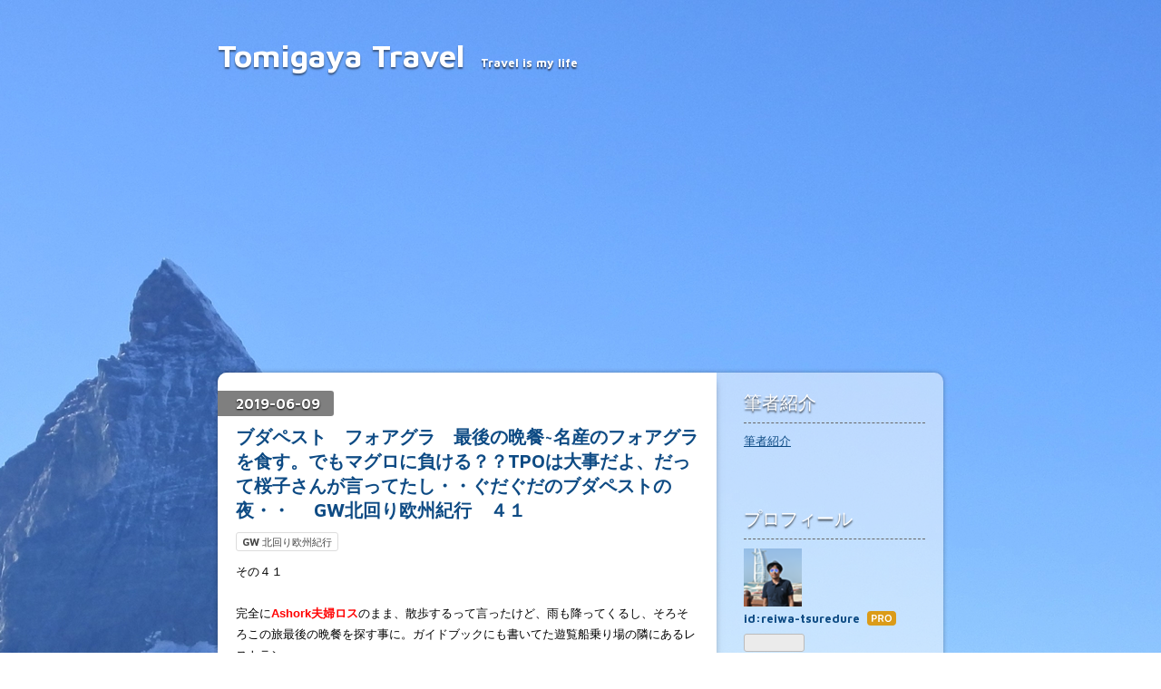

--- FILE ---
content_type: text/html; charset=utf-8
request_url: https://www.tomigayatravel.work/entry/2019/06/09/220751
body_size: 14114
content:
<!DOCTYPE html>
<html
  lang="ja"

data-admin-domain="//blog.hatena.ne.jp"
data-admin-origin="https://blog.hatena.ne.jp"
data-author="reiwa-tsuredure"
data-avail-langs="ja en"
data-blog="reiwa-tsuredure.hatenablog.com"
data-blog-host="reiwa-tsuredure.hatenablog.com"
data-blog-is-public="1"
data-blog-name="Tomigaya Travel"
data-blog-owner="reiwa-tsuredure"
data-blog-show-ads=""
data-blog-show-sleeping-ads=""
data-blog-uri="https://www.tomigayatravel.work/"
data-blog-uuid="17680117127123540818"
data-blogs-uri-base="https://www.tomigayatravel.work"
data-brand="pro"
data-data-layer="{&quot;hatenablog&quot;:{&quot;admin&quot;:{},&quot;analytics&quot;:{&quot;brand_property_id&quot;:&quot;&quot;,&quot;measurement_id&quot;:&quot;&quot;,&quot;non_sampling_property_id&quot;:&quot;&quot;,&quot;property_id&quot;:&quot;UA-146372490-1&quot;,&quot;separated_property_id&quot;:&quot;UA-29716941-17&quot;},&quot;blog&quot;:{&quot;blog_id&quot;:&quot;17680117127123540818&quot;,&quot;content_seems_japanese&quot;:&quot;true&quot;,&quot;disable_ads&quot;:&quot;custom_domain&quot;,&quot;enable_ads&quot;:&quot;false&quot;,&quot;enable_keyword_link&quot;:&quot;false&quot;,&quot;entry_show_footer_related_entries&quot;:&quot;true&quot;,&quot;force_pc_view&quot;:&quot;false&quot;,&quot;is_public&quot;:&quot;true&quot;,&quot;is_responsive_view&quot;:&quot;false&quot;,&quot;is_sleeping&quot;:&quot;true&quot;,&quot;lang&quot;:&quot;ja&quot;,&quot;name&quot;:&quot;Tomigaya Travel&quot;,&quot;owner_name&quot;:&quot;reiwa-tsuredure&quot;,&quot;uri&quot;:&quot;https://www.tomigayatravel.work/&quot;},&quot;brand&quot;:&quot;pro&quot;,&quot;page_id&quot;:&quot;entry&quot;,&quot;permalink_entry&quot;:{&quot;author_name&quot;:&quot;reiwa-tsuredure&quot;,&quot;categories&quot;:&quot;GW \u5317\u56de\u308a\u6b27\u5dde\u7d00\u884c&quot;,&quot;character_count&quot;:2445,&quot;date&quot;:&quot;2019-06-09&quot;,&quot;entry_id&quot;:&quot;17680117127193211008&quot;,&quot;first_category&quot;:&quot;GW \u5317\u56de\u308a\u6b27\u5dde\u7d00\u884c&quot;,&quot;hour&quot;:&quot;22&quot;,&quot;title&quot;:&quot;\u30d6\u30c0\u30da\u30b9\u30c8\u3000\u30d5\u30a9\u30a2\u30b0\u30e9\u3000\u6700\u5f8c\u306e\u6669\u9910~\u540d\u7523\u306e\u30d5\u30a9\u30a2\u30b0\u30e9\u3092\u98df\u3059\u3002\u3067\u3082\u30de\u30b0\u30ed\u306b\u8ca0\u3051\u308b\uff1f\uff1fTPO\u306f\u5927\u4e8b\u3060\u3088\u3001\u3060\u3063\u3066\u685c\u5b50\u3055\u3093\u304c\u8a00\u3063\u3066\u305f\u3057\u30fb\u30fb\u3050\u3060\u3050\u3060\u306e\u30d6\u30c0\u30da\u30b9\u30c8\u306e\u591c\u30fb\u30fb\u3000\t GW\u5317\u56de\u308a\u6b27\u5dde\u7d00\u884c\u3000\uff14\uff11\u3000&quot;,&quot;uri&quot;:&quot;https://www.tomigayatravel.work/entry/2019/06/09/220751&quot;},&quot;pro&quot;:&quot;pro&quot;,&quot;router_type&quot;:&quot;blogs&quot;}}"
data-device="pc"
data-dont-recommend-pro="false"
data-global-domain="https://hatena.blog"
data-globalheader-color="b"
data-globalheader-type="pc"
data-has-touch-view="1"
data-help-url="https://help.hatenablog.com"
data-hide-header="1"
data-page="entry"
data-parts-domain="https://hatenablog-parts.com"
data-plus-available="1"
data-pro="true"
data-router-type="blogs"
data-sentry-dsn="https://03a33e4781a24cf2885099fed222b56d@sentry.io/1195218"
data-sentry-environment="production"
data-sentry-sample-rate="0.1"
data-static-domain="https://cdn.blog.st-hatena.com"
data-version="6ea2223fdead71a0305297e57edb30"




  data-initial-state="{}"

  >
  <head prefix="og: http://ogp.me/ns# fb: http://ogp.me/ns/fb# article: http://ogp.me/ns/article#">

  

  

  


  

  <meta name="robots" content="max-image-preview:large" />


  <meta charset="utf-8"/>
  <meta http-equiv="X-UA-Compatible" content="IE=7; IE=9; IE=10; IE=11" />
  <title>ブダペスト　フォアグラ　最後の晩餐~名産のフォアグラを食す。でもマグロに負ける？？TPOは大事だよ、だって桜子さんが言ってたし・・ぐだぐだのブダペストの夜・・　	 GW北回り欧州紀行　４１　 - Tomigaya Travel</title>

  
  <link rel="canonical" href="https://www.tomigayatravel.work/entry/2019/06/09/220751"/>



  

<meta itemprop="name" content="ブダペスト　フォアグラ　最後の晩餐~名産のフォアグラを食す。でもマグロに負ける？？TPOは大事だよ、だって桜子さんが言ってたし・・ぐだぐだのブダペストの夜・・　	 GW北回り欧州紀行　４１　 - Tomigaya Travel"/>

  <meta itemprop="image" content="https://cdn.image.st-hatena.com/image/scale/1d69a7b0480ee7f120b39fae82a5cb1d9ffafc8b/backend=imagemagick;version=1;width=1300/https%3A%2F%2Fcdn-ak.f.st-hatena.com%2Fimages%2Ffotolife%2Fr%2Freiwa-tsuredure%2F20190609%2F20190609193327.jpg"/>


  <meta property="og:title" content="ブダペスト　フォアグラ　最後の晩餐~名産のフォアグラを食す。でもマグロに負ける？？TPOは大事だよ、だって桜子さんが言ってたし・・ぐだぐだのブダペストの夜・・　	 GW北回り欧州紀行　４１　 - Tomigaya Travel"/>
<meta property="og:type" content="article"/>
  <meta property="og:url" content="https://www.tomigayatravel.work/entry/2019/06/09/220751"/>

  <meta property="og:image" content="https://cdn.image.st-hatena.com/image/scale/1d69a7b0480ee7f120b39fae82a5cb1d9ffafc8b/backend=imagemagick;version=1;width=1300/https%3A%2F%2Fcdn-ak.f.st-hatena.com%2Fimages%2Ffotolife%2Fr%2Freiwa-tsuredure%2F20190609%2F20190609193327.jpg"/>

<meta property="og:image:alt" content="ブダペスト　フォアグラ　最後の晩餐~名産のフォアグラを食す。でもマグロに負ける？？TPOは大事だよ、だって桜子さんが言ってたし・・ぐだぐだのブダペストの夜・・　	 GW北回り欧州紀行　４１　 - Tomigaya Travel"/>
    <meta property="og:description" content="その４１完全にAshork夫婦ロスのまま、散歩するって言ったけど、雨も降ってくるし、そろそろこの旅最後の晩餐を探す事に。ガイドブックにも書いてた遊覧船乗り場の隣にあるレストランへ。↓ お店の外観的にもおっさん一人でよろしい？って聞きたくなったけど、仕方ないよね、一人なんだからｗまだライティング的にも時間が早いから「予約」という奥の手。「19時に来るからよろしくねー！！」「何名様？」「Only one」っす。No1かOnly1を選べと言われると絶対No1っすけどねｗ模範解答は「もっともっと特別なOnlyー１！！」だったんすかね。まあとりあえず夜ご飯の場所も決まったんで、一旦ホテルへ。別におっさん…" />
<meta property="og:site_name" content="Tomigaya Travel"/>

  <meta property="article:published_time" content="2019-06-09T13:07:51Z" />

    <meta property="article:tag" content="GW 北回り欧州紀行" />
      <meta name="twitter:card"  content="summary_large_image" />
    <meta name="twitter:image" content="https://cdn.image.st-hatena.com/image/scale/1d69a7b0480ee7f120b39fae82a5cb1d9ffafc8b/backend=imagemagick;version=1;width=1300/https%3A%2F%2Fcdn-ak.f.st-hatena.com%2Fimages%2Ffotolife%2Fr%2Freiwa-tsuredure%2F20190609%2F20190609193327.jpg" />  <meta name="twitter:title" content="ブダペスト　フォアグラ　最後の晩餐~名産のフォアグラを食す。でもマグロに負ける？？TPOは大事だよ、だって桜子さんが言ってたし・・ぐだぐだのブダペストの夜・・　	 GW北回り欧州紀行　４１　 - Tomigaya Travel" />    <meta name="twitter:description" content="その４１完全にAshork夫婦ロスのまま、散歩するって言ったけど、雨も降ってくるし、そろそろこの旅最後の晩餐を探す事に。ガイドブックにも書いてた遊覧船乗り場の隣にあるレストランへ。↓ お店の外観的にもおっさん一人でよろしい？って聞きたくなったけど、仕方ないよね、一人なんだからｗまだライティング的にも時間が早いから「予約…" />  <meta name="twitter:app:name:iphone" content="はてなブログアプリ" />
  <meta name="twitter:app:id:iphone" content="583299321" />
  <meta name="twitter:app:url:iphone" content="hatenablog:///open?uri=https%3A%2F%2Fwww.tomigayatravel.work%2Fentry%2F2019%2F06%2F09%2F220751" />
  
    <meta name="description" content="その４１完全にAshork夫婦ロスのまま、散歩するって言ったけど、雨も降ってくるし、そろそろこの旅最後の晩餐を探す事に。ガイドブックにも書いてた遊覧船乗り場の隣にあるレストランへ。↓ お店の外観的にもおっさん一人でよろしい？って聞きたくなったけど、仕方ないよね、一人なんだからｗまだライティング的にも時間が早いから「予約」という奥の手。「19時に来るからよろしくねー！！」「何名様？」「Only one」っす。No1かOnly1を選べと言われると絶対No1っすけどねｗ模範解答は「もっともっと特別なOnlyー１！！」だったんすかね。まあとりあえず夜ご飯の場所も決まったんで、一旦ホテルへ。別におっさん…" />
    <meta name="google-site-verification" content="-2W0L-tAaFd1wwf4ScxfDmmfPK_m8BrNgHjvZ6TC9lY" />


  
<script
  id="embed-gtm-data-layer-loader"
  data-data-layer-page-specific="{&quot;hatenablog&quot;:{&quot;blogs_permalink&quot;:{&quot;entry_afc_issued&quot;:&quot;false&quot;,&quot;is_author_pro&quot;:&quot;true&quot;,&quot;has_related_entries_with_elasticsearch&quot;:&quot;true&quot;,&quot;blog_afc_issued&quot;:&quot;false&quot;,&quot;is_blog_sleeping&quot;:&quot;true&quot;}}}"
>
(function() {
  function loadDataLayer(elem, attrName) {
    if (!elem) { return {}; }
    var json = elem.getAttribute(attrName);
    if (!json) { return {}; }
    return JSON.parse(json);
  }

  var globalVariables = loadDataLayer(
    document.documentElement,
    'data-data-layer'
  );
  var pageSpecificVariables = loadDataLayer(
    document.getElementById('embed-gtm-data-layer-loader'),
    'data-data-layer-page-specific'
  );

  var variables = [globalVariables, pageSpecificVariables];

  if (!window.dataLayer) {
    window.dataLayer = [];
  }

  for (var i = 0; i < variables.length; i++) {
    window.dataLayer.push(variables[i]);
  }
})();
</script>

<!-- Google Tag Manager -->
<script>(function(w,d,s,l,i){w[l]=w[l]||[];w[l].push({'gtm.start':
new Date().getTime(),event:'gtm.js'});var f=d.getElementsByTagName(s)[0],
j=d.createElement(s),dl=l!='dataLayer'?'&l='+l:'';j.async=true;j.src=
'https://www.googletagmanager.com/gtm.js?id='+i+dl;f.parentNode.insertBefore(j,f);
})(window,document,'script','dataLayer','GTM-P4CXTW');</script>
<!-- End Google Tag Manager -->











  <link rel="shortcut icon" href="https://www.tomigayatravel.work/icon/favicon">
<link rel="apple-touch-icon" href="https://www.tomigayatravel.work/icon/touch">
<link rel="icon" sizes="192x192" href="https://www.tomigayatravel.work/icon/link">

  

<link rel="alternate" type="application/atom+xml" title="Atom" href="https://www.tomigayatravel.work/feed"/>
<link rel="alternate" type="application/rss+xml" title="RSS2.0" href="https://www.tomigayatravel.work/rss"/>

  <link rel="alternate" type="application/json+oembed" href="https://hatena.blog/oembed?url=https%3A%2F%2Fwww.tomigayatravel.work%2Fentry%2F2019%2F06%2F09%2F220751&amp;format=json" title="oEmbed Profile of ブダペスト　フォアグラ　最後の晩餐~名産のフォアグラを食す。でもマグロに負ける？？TPOは大事だよ、だって桜子さんが言ってたし・・ぐだぐだのブダペストの夜・・　	 GW北回り欧州紀行　４１　"/>
<link rel="alternate" type="text/xml+oembed" href="https://hatena.blog/oembed?url=https%3A%2F%2Fwww.tomigayatravel.work%2Fentry%2F2019%2F06%2F09%2F220751&amp;format=xml" title="oEmbed Profile of ブダペスト　フォアグラ　最後の晩餐~名産のフォアグラを食す。でもマグロに負ける？？TPOは大事だよ、だって桜子さんが言ってたし・・ぐだぐだのブダペストの夜・・　	 GW北回り欧州紀行　４１　"/>
  
  <link rel="author" href="http://www.hatena.ne.jp/reiwa-tsuredure/">

  

  
      <link rel="preload" href="https://cdn-ak.f.st-hatena.com/images/fotolife/r/reiwa-tsuredure/20190528/20190528224602.jpg" as="image"/>
      <link rel="preload" href="https://cdn-ak.f.st-hatena.com/images/fotolife/r/reiwa-tsuredure/20190609/20190609193327.jpg" as="image"/>


  
    
<link rel="stylesheet" type="text/css" href="https://cdn.blog.st-hatena.com/css/blog.css?version=6ea2223fdead71a0305297e57edb30"/>

    
  <link rel="stylesheet" type="text/css" href="https://usercss.blog.st-hatena.com/blog_style/17680117127123540818/18a0d0f9c53b82e740b161446c129f613fc1b6a0"/>
  
  

  

  
<script> </script>

  
<style>
  div#google_afc_user,
  div.google-afc-user-container,
  div.google_afc_image,
  div.google_afc_blocklink {
      display: block !important;
  }
</style>


  

  
    <script type="application/ld+json">{"@context":"http://schema.org","@type":"Article","dateModified":"2019-07-13T10:44:00+09:00","datePublished":"2019-06-09T22:07:51+09:00","description":"その４１完全にAshork夫婦ロスのまま、散歩するって言ったけど、雨も降ってくるし、そろそろこの旅最後の晩餐を探す事に。ガイドブックにも書いてた遊覧船乗り場の隣にあるレストランへ。↓ お店の外観的にもおっさん一人でよろしい？って聞きたくなったけど、仕方ないよね、一人なんだからｗまだライティング的にも時間が早いから「予約」という奥の手。「19時に来るからよろしくねー！！」「何名様？」「Only one」っす。No1かOnly1を選べと言われると絶対No1っすけどねｗ模範解答は「もっともっと特別なOnlyー１！！」だったんすかね。まあとりあえず夜ご飯の場所も決まったんで、一旦ホテルへ。別におっさん…","headline":"ブダペスト フォアグラ 最後の晩餐~名産のフォアグラを食す。でもマグロに負ける？？TPOは大事だよ、だって桜子さんが言ってたし・・ぐだぐだのブダペストの夜・・ GW北回り欧州紀行 ４１ ","image":["https://cdn-ak.f.st-hatena.com/images/fotolife/r/reiwa-tsuredure/20190609/20190609193327.jpg"],"mainEntityOfPage":{"@id":"https://www.tomigayatravel.work/entry/2019/06/09/220751","@type":"WebPage"}}</script>

  

  <script async src="https://pagead2.googlesyndication.com/pagead/js/adsbygoogle.js"></script>
<script>
     (adsbygoogle = window.adsbygoogle || []).push({
          google_ad_client: "ca-pub-2392280931355237",
          enable_page_level_ads: true
     });
</script>

  

</head>

  <body class="page-entry enable-top-editarea enable-bottom-editarea category-GW-北回り欧州紀行 globalheader-off globalheader-ng-enabled">
    

<div id="globalheader-container"
  data-brand="hatenablog"
  style="display: none"
  >
  <iframe id="globalheader" height="37" frameborder="0" allowTransparency="true"></iframe>
</div>


  
  
  

  <div id="container">
    <div id="container-inner">
      <header id="blog-title" data-brand="hatenablog">
  <div id="blog-title-inner" >
    <div id="blog-title-content">
      <h1 id="title"><a href="https://www.tomigayatravel.work/">Tomigaya Travel</a></h1>
      
        <h2 id="blog-description">Travel is my life</h2>
      
    </div>
  </div>
</header>

      
  <div id="top-editarea">
    <script async src="https://pagead2.googlesyndication.com/pagead/js/adsbygoogle.js"></script>
<!-- タイトル下 -->
<ins class="adsbygoogle"
     style="display:block"
     data-ad-client="ca-pub-2392280931355237"
     data-ad-slot="4739345389"
     data-ad-format="auto"
     data-full-width-responsive="true"></ins>
<script>
     (adsbygoogle = window.adsbygoogle || []).push({});
</script>
  </div>


      
      




<div id="content" class="hfeed"
  
  >
  <div id="content-inner">
    <div id="wrapper">
      <div id="main">
        <div id="main-inner">
          

          



          
  
  <!-- google_ad_section_start -->
  <!-- rakuten_ad_target_begin -->
  
  
  

  

  
    
      
        <article class="entry hentry test-hentry js-entry-article date-first autopagerize_page_element chars-2800 words-100 mode-html entry-odd" id="entry-17680117127193211008" data-keyword-campaign="" data-uuid="17680117127193211008" data-publication-type="entry">
  <div class="entry-inner">
    <header class="entry-header">
  
    <div class="date entry-date first">
    <a href="https://www.tomigayatravel.work/archive/2019/06/09" rel="nofollow">
      <time datetime="2019-06-09T13:07:51Z" title="2019-06-09T13:07:51Z">
        <span class="date-year">2019</span><span class="hyphen">-</span><span class="date-month">06</span><span class="hyphen">-</span><span class="date-day">09</span>
      </time>
    </a>
      </div>
  <h1 class="entry-title">
  <a href="https://www.tomigayatravel.work/entry/2019/06/09/220751" class="entry-title-link bookmark">ブダペスト　フォアグラ　最後の晩餐~名産のフォアグラを食す。でもマグロに負ける？？TPOは大事だよ、だって桜子さんが言ってたし・・ぐだぐだのブダペストの夜・・　	 GW北回り欧州紀行　４１　</a>
</h1>

  
  

  <div class="entry-categories categories">
    
    <a href="https://www.tomigayatravel.work/archive/category/GW%20%E5%8C%97%E5%9B%9E%E3%82%8A%E6%AC%A7%E5%B7%9E%E7%B4%80%E8%A1%8C" class="entry-category-link category-GW-北回り欧州紀行">GW 北回り欧州紀行</a>
    
  </div>


  

  

</header>

    


    <div class="entry-content hatenablog-entry">
  
    <p>その４１<br /><br />完全に<strong><span style="color: #ff0000;">Ashork夫婦ロス</span></strong>のまま、散歩するって言ったけど、雨も降ってくるし、そろそろこの旅最後の晩餐を探す事に。ガイドブックにも書いてた遊覧船乗り場の隣にあるレストランへ。↓</p>
<p><img class="hatena-fotolife" title="f:id:reiwa-tsuredure:20190609193327j:plain" src="https://cdn-ak.f.st-hatena.com/images/fotolife/r/reiwa-tsuredure/20190609/20190609193327.jpg" alt="f:id:reiwa-tsuredure:20190609193327j:plain" /></p>
<p>お店の外観的にもおっさん一人でよろしい？って聞きたくなったけど、仕方ないよね、一人なんだからｗまだライティング的にも時間が早いから「予約」という奥の手。<br />「19時に来るからよろしくねー！！」<br />「何名様？」<br />「Only one」っす。No1かOnly1を選べと言われると<span style="color: #ff0000;"><strong>絶対No1っすけどねｗ</strong></span><br />模範解答は「<span style="color: #ff0000;"><strong>もっともっと特別なOnlyー１！！</strong></span>」だったんすかね。<br />まあとりあえず夜ご飯の場所も決まったんで、一旦ホテルへ。<br />別におっさん一人の孤独飯だし、そんなオシャレする必要ないしね。<br />そもそもオシャレウェアなんてこの旅に持参してないしね、最強兵器が<span style="color: #ff0000;"><strong>JOSEPHのニットコート、後はZARA祭りですが何か？？</strong></span><br />とりあえす、BEAMS+ZARAにJOSEPHのニットコート（ほとんどドナウベントと変わりない。まあインナーのTシャツがアルマーニになったくらいか（<span style="color: #ff0000;"><strong>EA7</strong></span>ってアルマーニが認証してるかすら怪しいけどね・・・））という組み合わせ。<br />まあ良かろうと言うことで出発。<br />イタリア発祥のシャレオツなレストランへGO!!<br />レセプション（まあぶっちゃけ受付ね。）で御コートをお預かりしますと。<br />御ってほどじゃなくてむっちゃチープなんでいいっす。。。（一応80,000円くらいですが、あ、フォリントじゃなくて円ね、それっぽくは見えないかもですが・・・）<br />これでコートがなくなると、ビームズの薄手ニットしかなくなるので。<br />御コートを預けなかったせいか、予約したのに窓側にアテンドされずにちょっとイラ。<br />まあ<span style="color: #ff0000;"><strong>BEAMSニット親父</strong></span>なんてそんなもんだよね。<br /><br /></p>
<p>でも日本人のプライドっつーのがあるわけですよ。うむ、舐められたらあかん。。<br />「あのー、とりあえず<span style="color: #ff0000;"><strong>フォアグラ</strong></span>持ってきてもらえる？」<br />って人生で初めて言ったわｗ一応ハンガリーの名産なんで。<br />で、持ってきたのがこちら↓</p>
<p><img class="hatena-fotolife" title="f:id:reiwa-tsuredure:20190609200533j:plain" src="https://cdn-ak.f.st-hatena.com/images/fotolife/r/reiwa-tsuredure/20190609/20190609200533.jpg" alt="f:id:reiwa-tsuredure:20190609200533j:plain" /></p>
<p>これが来たときに気づかない自分がどうかと思うんだけど、こんなシャレオツなお皿を新橋の飲んだくれのおっさんに提供するハズないよね。<br />一応お客様なんで提供されてるんだけど、何と言うかね・・・<br />でも、ハンガリーが誇る名産の<span style="color: #ff0000;"><strong>フォアグラ（冷製）</strong></span>、黒い陶器の器に・・・・<br />ちょっと見た目があんまだから割愛するけど、かなりグロい・・・<br />上段（変換で冗談って出たけどそんな感じ）が油の塊で下段にフォアグラ的なのがあるらしいけど、まあ、微妙。。。自分の服装のせいで差別されてる可能性も。。。。<br />これからブダペストに行く人すみません、自分のせいで・・・・<br />本当に下段もなんだっけこれ？的な感じでまああまりお口に合わない・・・<br /><br />何か<span style="color: #ff0000;"><strong>微妙なフォアグラ</strong></span>で敗戦逃亡するのも日本男児の恥なので、<strong><span style="color: #ff0000;">Next One pls☆</span></strong></p>
<p><img class="hatena-fotolife" title="f:id:reiwa-tsuredure:20190609203249j:plain" src="https://cdn-ak.f.st-hatena.com/images/fotolife/r/reiwa-tsuredure/20190609/20190609203249.jpg" alt="f:id:reiwa-tsuredure:20190609203249j:plain" /></p>
<p>このマグロ、やばい・・・ハワイだとアヒって言うんすけど、まあ日本だとマグロ。<br />そのままやないかいｗｗｗ<br />でも、ご覧あれ、ホワイトアスパラの下にあるキャロットソース。<br />まさにシェフ自慢系っすよ☆ひと言で言います、<span style="color: #ff0000; font-size: 200%;"><strong>うまい！！</strong></span><br />最初のフォアグラで辛くなってかなり凹んだけど、失礼しました。。<br />この<span style="font-size: 150%; color: #ff0000;"><strong>マグロの・・・・何とかは最高に上手い。</strong></span><br />うーん、でも場違い感半端ないっす・・・・<br />回りは↓な感じ</p>
<p><img class="hatena-fotolife" title="f:id:reiwa-tsuredure:20190609210109j:plain" src="https://cdn-ak.f.st-hatena.com/images/fotolife/r/reiwa-tsuredure/20190609/20190609210109.jpg" alt="f:id:reiwa-tsuredure:20190609210109j:plain" /></p>
<p>向こうのおっさんはみんなスーツだし、手前の女子はもうフィギュアスケート選手権に出ようよってくらいの東欧女子。まあこんな穏やかな顔してるから、向かいに愛すべき変なおっさんいたけどね・・・（と言いつつ何か自分より若い何か<span style="color: #ff0000;"><strong>ハンガリーエリートみたいな・・・</strong></span>）ちっ、<strong><span style="color: #ff0000;">フォリント</span></strong>なんて弱小通貨ですよー！！（負け犬の遠吠え）<br /><span style="color: #ff0000;"><strong>Ashork師匠夫婦</strong></span>に心を暖めてもらったのにハンガリーの気候のせいか既に東京感覚ｗ<br />なんで東京感覚になると人をディスったり嫌な奴になるんだろね、素なのか東京の殺伐感がのせいなのか・・・ま、いいや。<br />でもむっちゃ綺麗っすよ<span style="font-size: 200%; color: #ff0000;"><strong>ハンガリー美人ｗ<br /></strong></span><span style="font-size: 80%;"><em><strong><span style="color: #ff0000;">注釈：この画像はレストランの風景を撮影したものです、偶発的に人物が写っただけに過ぎません。</span></strong></em></span><br /><br />とはいえこちらはただのおっさんです、えー、非常にTPOに合わないので失礼致します。すみません、ジャケット一つ持たずにこんな店に訪れて。。。<br />でも、TPOって何だっけ？？Time Place Occationらしいす。<br />あー、でもカミングアウトすると、TPOって言葉を初めて知ったのはドラマで・・・</p>
<p><iframe src="//www.youtube.com/embed/OAy8Y1ThUgs" width="560" height="315" frameborder="0" allowfullscreen=""></iframe><br /><a href="https://youtube.com/watch?v=OAy8Y1ThUgs">「やまとなでしこ」第09話「彼女が泣いた夜」</a></p>
<p>うーん、元々、<span style="color: #ff0000; font-size: 200%;"><strong>松嶋菜々子さん、大好きです。</strong></span><br />でも、このドラマ、上手すぎる。。。<br />あの高ビーで、嫌みなスッチーなんだけど、でもそこにほんの少しちゃんとした心があって、、、、うーん、むっちゃお父さんの事にらんだ後の「父ちゃんごめん、嘘つかせてごめん」って。。。見てるこっちが号泣やわｗ<br />お父様⇒父ちゃんごめんって。。<br />でも綺麗過ぎるからとか、どーでもいいくせに東十条さんとの結婚って、名前の由来は埼京線の「<span style="color: #ff0000;"><strong>王子</strong></span>」の一個前の「<strong><span style="color: #ff0000;">東十条</span></strong>」らしいｗそれなら自分はまだ<span style="color: #1464b3;"><strong>鴻巣</strong></span>くらいですね、埼京線走ってるか知らないけどｗ</p>
<p>マジ、この千鳥格子のコート、かわいくて仕方ないっす。。。。<br /><br />でも、このドラマのオチはちゃんとあって、開業医のボンボンを振って魚屋を選んだっていうんだけど、その魚屋はMTI卒でNYの大学の助教授なんで、、、まあその辺はちゃんと桜子さん計算済だよね、しかもつぶれかけでも代官山の魚屋だから。<br />大人になってみると色々分かることがある、<span style="color: #ff0000;"><strong>知りたくないことも知らなくていい事も。</strong></span><br /><br />ってこの話したくて書いたの？？って思われてもね、まあぶっちゃけそうですよ。<br />プロデューサーすごい、最近のフジテレビにこういうの作れそうにないのがちょっとさみしいんだけどね。。。<br /><br />同じフジテレビのロンバケを見て就寝・・・・<br />Blog書いてる今は、やまとなでしこヘビロテですｗ（ヘビロテって死語かなｗ）<br /><br />＜その４２へ続く＞</p>
    
    




    

  
</div>

    
  <footer class="entry-footer">
    
    <div class="entry-tags-wrapper">
  <div class="entry-tags">  </div>
</div>

    <p class="entry-footer-section track-inview-by-gtm" data-gtm-track-json="{&quot;area&quot;: &quot;finish_reading&quot;}">
  <span class="author vcard"><span class="fn" data-load-nickname="1" data-user-name="reiwa-tsuredure" >reiwa-tsuredure</span></span>
  <span class="entry-footer-time"><a href="https://www.tomigayatravel.work/entry/2019/06/09/220751"><time data-relative datetime="2019-06-09T13:07:51Z" title="2019-06-09T13:07:51Z" class="updated">2019-06-09 22:07</time></a></span>
  
  
  
</p>

    
  <div
    class="hatena-star-container"
    data-hatena-star-container
    data-hatena-star-url="https://www.tomigayatravel.work/entry/2019/06/09/220751"
    data-hatena-star-title="ブダペスト　フォアグラ　最後の晩餐~名産のフォアグラを食す。でもマグロに負ける？？TPOは大事だよ、だって桜子さんが言ってたし・・ぐだぐだのブダペストの夜・・　	 GW北回り欧州紀行　４１　"
    data-hatena-star-variant="profile-icon"
    data-hatena-star-profile-url-template="https://blog.hatena.ne.jp/{username}/"
  ></div>


    
<div class="social-buttons">
  
  
    <div class="social-button-item">
      <a href="https://b.hatena.ne.jp/entry/s/www.tomigayatravel.work/entry/2019/06/09/220751" class="hatena-bookmark-button" data-hatena-bookmark-url="https://www.tomigayatravel.work/entry/2019/06/09/220751" data-hatena-bookmark-layout="vertical-balloon" data-hatena-bookmark-lang="ja" title="この記事をはてなブックマークに追加"><img src="https://b.st-hatena.com/images/entry-button/button-only.gif" alt="この記事をはてなブックマークに追加" width="20" height="20" style="border: none;" /></a>
    </div>
  
  
    <div class="social-button-item">
      <div class="fb-share-button" data-layout="box_count" data-href="https://www.tomigayatravel.work/entry/2019/06/09/220751"></div>
    </div>
  
  
    
    
    <div class="social-button-item">
      <a
          class="entry-share-button entry-share-button-twitter test-share-button-twitter"
          href="https://x.com/intent/tweet?text=%E3%83%96%E3%83%80%E3%83%9A%E3%82%B9%E3%83%88%E3%80%80%E3%83%95%E3%82%A9%E3%82%A2%E3%82%B0%E3%83%A9%E3%80%80%E6%9C%80%E5%BE%8C%E3%81%AE%E6%99%A9%E9%A4%90~%E5%90%8D%E7%94%A3%E3%81%AE%E3%83%95%E3%82%A9%E3%82%A2%E3%82%B0%E3%83%A9%E3%82%92%E9%A3%9F%E3%81%99%E3%80%82%E3%81%A7%E3%82%82%E3%83%9E%E3%82%B0%E3%83%AD%E3%81%AB%E8%B2%A0%E3%81%91%E3%82%8B%EF%BC%9F%EF%BC%9FTPO%E3%81%AF%E5%A4%A7%E4%BA%8B%E3%81%A0%E3%82%88%E3%80%81%E3%81%A0%E3%81%A3%E3%81%A6%E6%A1%9C%E5%AD%90%E3%81%95%E3%82%93%E3%81%8C%E8%A8%80%E3%81%A3%E3%81%A6%E3%81%9F%E3%81%97%E3%83%BB%E3%83%BB%E3%81%90%E3%81%A0%E3%81%90%E3%81%A0%E3%81%AE%E3%83%96%E3%83%80%E3%83%9A%E3%82%B9%E3%83%88%E3%81%AE%E5%A4%9C%E3%83%BB%E3%83%BB%E3%80%80%09+GW%E5%8C%97%E5%9B%9E%E3%82%8A%E6%AC%A7%E5%B7%9E%E7%B4%80%E8%A1%8C%E3%80%80%EF%BC%94%EF%BC%91%E3%80%80+-+Tomigaya+Travel&amp;url=https%3A%2F%2Fwww.tomigayatravel.work%2Fentry%2F2019%2F06%2F09%2F220751"
          title="X（Twitter）で投稿する"
        ></a>
    </div>
  
  
  
    <span>
      <div class="line-it-button" style="display: none;" data-type="share-e" data-lang="ja" ></div>
      <script src="//scdn.line-apps.com/n/line_it/thirdparty/loader.min.js" async="async" defer="defer" ></script>
    </span>
  
  
  
  
</div>

    

    <div class="customized-footer">
      

        

          <div class="entry-footer-modules" id="entry-footer-secondary-modules">      
<div class="hatena-module hatena-module-related-entries" >
      
  <!-- Hatena-Epic-has-related-entries-with-elasticsearch:true -->
  <div class="hatena-module-title">
    関連記事
  </div>
  <div class="hatena-module-body">
    <ul class="related-entries hatena-urllist urllist-with-thumbnails">
  
  
    
    <li class="urllist-item related-entries-item">
      <div class="urllist-item-inner related-entries-item-inner">
        
          
                      <a class="urllist-image-link related-entries-image-link" href="https://www.tomigayatravel.work/entry/2020/01/21/070616">
  <img alt="ヨルダン　サービスエリア　おばちゃん軍団に遭遇！？　〜2020欧州中東旅行　その41〜" src="https://cdn.image.st-hatena.com/image/square/8bed213c7bc67b28f69217c5489c566e24ef881f/backend=imagemagick;height=100;version=1;width=100/https%3A%2F%2Fcdn-ak.f.st-hatena.com%2Fimages%2Ffotolife%2Fr%2Freiwa-tsuredure%2F20200116%2F20200116224643.jpg" class="urllist-image related-entries-image" title="ヨルダン　サービスエリア　おばちゃん軍団に遭遇！？　〜2020欧州中東旅行　その41〜" width="100" height="100" loading="lazy">
</a>
            <div class="urllist-date-link related-entries-date-link">
  <a href="https://www.tomigayatravel.work/archive/2020/01/21" rel="nofollow">
    <time datetime="2020-01-20T22:06:16Z" title="2020年1月21日">
      2020-01-21
    </time>
  </a>
</div>

          <a href="https://www.tomigayatravel.work/entry/2020/01/21/070616" class="urllist-title-link related-entries-title-link  urllist-title related-entries-title">ヨルダン サービスエリア おばちゃん軍団に遭遇！？ 〜2020欧州中東旅行 その41〜</a>




          
          

                      <div class="urllist-entry-body related-entries-entry-body">ヨルダンのアカバに入国してすんなりペトラに着くかと思いきや…</div>
      </div>
    </li>
  
    
    <li class="urllist-item related-entries-item">
      <div class="urllist-item-inner related-entries-item-inner">
        
          
                      <a class="urllist-image-link related-entries-image-link" href="https://www.tomigayatravel.work/entry/2019/11/04/185516">
  <img alt="バチェラー　シーズン３　ネタバレ　第１話　～初めて見るバチェラー～" src="https://cdn.image.st-hatena.com/image/square/45d5f423720c1f131cb753b0d2bc299c722e9010/backend=imagemagick;height=100;version=1;width=100/https%3A%2F%2Fcdn-ak.f.st-hatena.com%2Fimages%2Ffotolife%2Fr%2Freiwa-tsuredure%2F20191104%2F20191104092101.jpg" class="urllist-image related-entries-image" title="バチェラー　シーズン３　ネタバレ　第１話　～初めて見るバチェラー～" width="100" height="100" loading="lazy">
</a>
            <div class="urllist-date-link related-entries-date-link">
  <a href="https://www.tomigayatravel.work/archive/2019/11/04" rel="nofollow">
    <time datetime="2019-11-04T09:55:16Z" title="2019年11月4日">
      2019-11-04
    </time>
  </a>
</div>

          <a href="https://www.tomigayatravel.work/entry/2019/11/04/185516" class="urllist-title-link related-entries-title-link  urllist-title related-entries-title">バチェラー シーズン３ ネタバレ 第１話 ～初めて見るバチェラー～</a>




          
          

                      <div class="urllist-entry-body related-entries-entry-body">前から友人に無茶苦茶面白いと熱烈に勧められてたバチェラー。…</div>
      </div>
    </li>
  
    
    <li class="urllist-item related-entries-item">
      <div class="urllist-item-inner related-entries-item-inner">
        
          
                      <a class="urllist-image-link related-entries-image-link" href="https://www.tomigayatravel.work/entry/2019/11/03/084650">
  <img alt="クイーンズタウン空港　ラウンジ　2017シドニー・ニュージーランドその28" src="https://cdn.image.st-hatena.com/image/square/1764731454920526ec8c4b5b94fe019f9c3beae8/backend=imagemagick;height=100;version=1;width=100/https%3A%2F%2Fcdn-ak.f.st-hatena.com%2Fimages%2Ffotolife%2Fr%2Freiwa-tsuredure%2F20191028%2F20191028203738.jpg" class="urllist-image related-entries-image" title="クイーンズタウン空港　ラウンジ　2017シドニー・ニュージーランドその28" width="100" height="100" loading="lazy">
</a>
            <div class="urllist-date-link related-entries-date-link">
  <a href="https://www.tomigayatravel.work/archive/2019/11/03" rel="nofollow">
    <time datetime="2019-11-02T23:46:50Z" title="2019年11月3日">
      2019-11-03
    </time>
  </a>
</div>

          <a href="https://www.tomigayatravel.work/entry/2019/11/03/084650" class="urllist-title-link related-entries-title-link  urllist-title related-entries-title">クイーンズタウン空港 ラウンジ 2017シドニー・ニュージーランドその28</a>




          
          

                      <div class="urllist-entry-body related-entries-entry-body">素晴らしいニュージーランドの旅も終わってしまい、再びシドニ…</div>
      </div>
    </li>
  
    
    <li class="urllist-item related-entries-item">
      <div class="urllist-item-inner related-entries-item-inner">
        
          
                      <a class="urllist-image-link related-entries-image-link" href="https://www.tomigayatravel.work/entry/2019/06/15/153305">
  <img alt="弾丸タージ・マハル　その４　香港Friday Night☆　口内炎のくせに四川料理？？？　結局25時まで飲んだくれる・・・Ｗホテル香港のワインバー" src="https://cdn.image.st-hatena.com/image/square/4335cd5b5785d7c4f58ff3519fd49e7289c4bee2/backend=imagemagick;height=100;version=1;width=100/https%3A%2F%2Fcdn-ak.f.st-hatena.com%2Fimages%2Ffotolife%2Fr%2Freiwa-tsuredure%2F20190615%2F20190615152201.jpg" class="urllist-image related-entries-image" title="弾丸タージ・マハル　その４　香港Friday Night☆　口内炎のくせに四川料理？？？　結局25時まで飲んだくれる・・・Ｗホテル香港のワインバー" width="100" height="100" loading="lazy">
</a>
            <div class="urllist-date-link related-entries-date-link">
  <a href="https://www.tomigayatravel.work/archive/2019/06/15" rel="nofollow">
    <time datetime="2019-06-15T06:33:05Z" title="2019年6月15日">
      2019-06-15
    </time>
  </a>
</div>

          <a href="https://www.tomigayatravel.work/entry/2019/06/15/153305" class="urllist-title-link related-entries-title-link  urllist-title related-entries-title">弾丸タージ・マハル その４ 香港Friday Night☆ 口内炎のくせに四川料理？？？ 結局25時…</a>




          
          

                      <div class="urllist-entry-body related-entries-entry-body">その４WホテルでFriday Night。友人と待ち合わせて繁華街のチム…</div>
      </div>
    </li>
  
    
    <li class="urllist-item related-entries-item">
      <div class="urllist-item-inner related-entries-item-inner">
        
          
                      <a class="urllist-image-link related-entries-image-link" href="https://www.tomigayatravel.work/entry/2019/06/10/202922">
  <img alt="ブダペスト　最終日　ブダペスト国会議事堂ツアー　国会審議に集中できなかった理由が分かった☆　GW北回り欧州紀行　４２　" src="https://cdn.image.st-hatena.com/image/square/3dce4e127ab9568f271b2e52a8836e23b99c25f2/backend=imagemagick;height=100;version=1;width=100/https%3A%2F%2Fcdn-ak.f.st-hatena.com%2Fimages%2Ffotolife%2Fr%2Freiwa-tsuredure%2F20190610%2F20190610195052.jpg" class="urllist-image related-entries-image" title="ブダペスト　最終日　ブダペスト国会議事堂ツアー　国会審議に集中できなかった理由が分かった☆　GW北回り欧州紀行　４２　" width="100" height="100" loading="lazy">
</a>
            <div class="urllist-date-link related-entries-date-link">
  <a href="https://www.tomigayatravel.work/archive/2019/06/10" rel="nofollow">
    <time datetime="2019-06-10T11:29:22Z" title="2019年6月10日">
      2019-06-10
    </time>
  </a>
</div>

          <a href="https://www.tomigayatravel.work/entry/2019/06/10/202922" class="urllist-title-link related-entries-title-link  urllist-title related-entries-title">ブダペスト 最終日 ブダペスト国会議事堂ツアー 国会審議に集中できなかった理由が分かった☆ GW北回…</a>




          
          

                      <div class="urllist-entry-body related-entries-entry-body">その４２ フォアグラでイマイチな思いをし、マグロで助けられた…</div>
      </div>
    </li>
  
</ul>

  </div>
</div>
  </div>
        
  <div class="entry-footer-html"><script async src="https://pagead2.googlesyndication.com/pagead/js/adsbygoogle.js"></script>
<script>
     (adsbygoogle = window.adsbygoogle || []).push({
          google_ad_client: "ca-pub-2392280931355237",
          enable_page_level_ads: true
     });
</script></div>


      
    </div>
    
  <div class="comment-box js-comment-box">
    
    <ul class="comment js-comment">
      <li class="read-more-comments" style="display: none;"><a>もっと読む</a></li>
    </ul>
    
      <a class="leave-comment-title js-leave-comment-title">コメントを書く</a>
    
  </div>

  </footer>

  </div>
</article>

      
      
    
  

  
  <!-- rakuten_ad_target_end -->
  <!-- google_ad_section_end -->
  
  
  
  <div class="pager pager-permalink permalink">
    
      
      <span class="pager-prev">
        <a href="https://www.tomigayatravel.work/entry/2019/06/10/202922" rel="prev">
          <span class="pager-arrow">&laquo; </span>
          ブダペスト　最終日　ブダペスト国会議事…
        </a>
      </span>
    
    
      
      <span class="pager-next">
        <a href="https://www.tomigayatravel.work/entry/2019/06/09/172254" rel="next">
          ブダペスト　ドナウ川下り。インド人の奥…
          <span class="pager-arrow"> &raquo;</span>
        </a>
      </span>
    
  </div>


  



        </div>
      </div>

      <aside id="box1">
  <div id="box1-inner">
  </div>
</aside>

    </div><!-- #wrapper -->

    
<aside id="box2">
  
  <div id="box2-inner">
    
      <div class="hatena-module hatena-module-links">
  <div class="hatena-module-title">
    筆者紹介
  </div>
  <div class="hatena-module-body">
    <ul class="hatena-urllist">
      
        <li>
          <a href="https://www.tomigayatravel.work/myself">筆者紹介</a>
        </li>
      
    </ul>
  </div>
</div>

    
      

<div class="hatena-module hatena-module-profile">
  <div class="hatena-module-title">
    プロフィール
  </div>
  <div class="hatena-module-body">
    
    <a href="https://www.tomigayatravel.work/about" class="profile-icon-link">
      <img src="https://cdn.profile-image.st-hatena.com/users/reiwa-tsuredure/profile.png?1559347399"
      alt="id:reiwa-tsuredure" class="profile-icon" />
    </a>
    

    
    <span class="id">
      <a href="https://www.tomigayatravel.work/about" class="hatena-id-link"><span data-load-nickname="1" data-user-name="reiwa-tsuredure">id:reiwa-tsuredure</span></a>
      
  
  
    <a href="https://blog.hatena.ne.jp/-/pro?plus_via=blog_plus_badge&amp;utm_source=pro_badge&amp;utm_medium=referral&amp;utm_campaign=register_pro" title="はてなブログPro"><i class="badge-type-pro">はてなブログPro</i></a>
  


    </span>
    

    

    

    
      <div class="hatena-follow-button-box btn-subscribe js-hatena-follow-button-box"
  
  >

  <a href="#" class="hatena-follow-button js-hatena-follow-button">
    <span class="subscribing">
      <span class="foreground">読者です</span>
      <span class="background">読者をやめる</span>
    </span>
    <span class="unsubscribing" data-track-name="profile-widget-subscribe-button" data-track-once>
      <span class="foreground">読者になる</span>
      <span class="background">読者になる</span>
    </span>
  </a>
  <div class="subscription-count-box js-subscription-count-box">
    <i></i>
    <u></u>
    <span class="subscription-count js-subscription-count">
    </span>
  </div>
</div>

    

    

    <div class="profile-about">
      <a href="https://www.tomigayatravel.work/about">このブログについて</a>
    </div>

  </div>
</div>

    
      <div class="hatena-module hatena-module-search-box">
  <div class="hatena-module-title">
    検索
  </div>
  <div class="hatena-module-body">
    <form class="search-form" role="search" action="https://www.tomigayatravel.work/search" method="get">
  <input type="text" name="q" class="search-module-input" value="" placeholder="記事を検索" required>
  <input type="submit" value="検索" class="search-module-button" />
</form>

  </div>
</div>

    
      <div class="hatena-module hatena-module-links">
  <div class="hatena-module-title">
    リンク
  </div>
  <div class="hatena-module-body">
    <ul class="hatena-urllist">
      
        <li>
          <a href="https://www.tomigayatravel.work/feelcycle">FEELCYCLEにはまった話</a>
        </li>
      
        <li>
          <a href="https://www.tomigayatravel.work/jal_first">JAL ファーストクラス搭乗記</a>
        </li>
      
        <li>
          <a href="https://www.tomigayatravel.work/jal_bussiness">ビジネスクラス搭乗記</a>
        </li>
      
        <li>
          <a href="https://www.tomigayatravel.work/entry/2019/08/06/213434">浜崎あゆみ　M</a>
        </li>
      
        <li>
          <a href="https://www.tomigayatravel.work/entry/2019/08/12/114944">JGC修行</a>
        </li>
      
        <li>
          <a href="https://www.tomigayatravel.work/entry/2019/11/04/185516">バチェラー　シーズン3</a>
        </li>
      
        <li>
          <a href="https://www.tomigayatravel.work/entry/2020/03/17/065818">2016 北米旅行</a>
        </li>
      
        <li>
          <a href="https://www.tomigayatravel.work/entry/2019/10/07/174021">2017シドニー・ニュージーランド</a>
        </li>
      
        <li>
          <a href="https://www.tomigayatravel.work/entry/2019/09/26/174711">2018屋久島紀行</a>
        </li>
      
        <li>
          <a href="https://www.tomigayatravel.work/entry/2019/09/15/181529">2018ボロブドール</a>
        </li>
      
        <li>
          <a href="https://www.tomigayatravel.work/entry/2019/11/09/181732">2018礼文利尻</a>
        </li>
      
        <li>
          <a href="https://www.tomigayatravel.work/entry/2019/07/14/141426">2018 欧州紀行</a>
        </li>
      
        <li>
          <a href="https://www.tomigayatravel.work/entry/2019/06/12/001125">2019 弾丸タージ・マハル</a>
        </li>
      
        <li>
          <a href="https://www.tomigayatravel.work/entry/2019/05/21/235631">2019 GW北回り欧州紀行</a>
        </li>
      
        <li>
          <a href="https://www.tomigayatravel.work/entry/2020/01/03/080056">2020 欧州中東旅行</a>
        </li>
      
        <li>
          <a href="https://www.tomigayatravel.work/entry/2019/12/01/121212">東海道新幹線　駅弁</a>
        </li>
      
        <li>
          <a href="https://www.tomigayatravel.work/entry/2019/07/30/203814">富ヶ谷グルメ</a>
        </li>
      
    </ul>
  </div>
</div>

    
      <div class="hatena-module hatena-module-recent-entries ">
  <div class="hatena-module-title">
    <a href="https://www.tomigayatravel.work/archive">
      最新記事
    </a>
  </div>
  <div class="hatena-module-body">
    <ul class="recent-entries hatena-urllist ">
  
  
    
    <li class="urllist-item recent-entries-item">
      <div class="urllist-item-inner recent-entries-item-inner">
        
          
          
          <a href="https://www.tomigayatravel.work/entry/2024/12/13/071205" class="urllist-title-link recent-entries-title-link  urllist-title recent-entries-title">過酷な地中海旅その33　ロイヤル・ヨルダン航空搭乗記　アンマンーカイロ</a>




          
          

                </div>
    </li>
  
    
    <li class="urllist-item recent-entries-item">
      <div class="urllist-item-inner recent-entries-item-inner">
        
          
          
          <a href="https://www.tomigayatravel.work/entry/2024/12/12/052304" class="urllist-title-link recent-entries-title-link  urllist-title recent-entries-title">過酷な地中海旅その32　ロイヤルヨルダン航空搭乗記　アテネ－アンマン</a>




          
          

                </div>
    </li>
  
    
    <li class="urllist-item recent-entries-item">
      <div class="urllist-item-inner recent-entries-item-inner">
        
          
          
          <a href="https://www.tomigayatravel.work/entry/2024/12/11/062653" class="urllist-title-link recent-entries-title-link  urllist-title recent-entries-title">過酷な地中海旅その31　リカヴィトスの丘</a>




          
          

                </div>
    </li>
  
    
    <li class="urllist-item recent-entries-item">
      <div class="urllist-item-inner recent-entries-item-inner">
        
          
          
          <a href="https://www.tomigayatravel.work/entry/2024/12/10/071648" class="urllist-title-link recent-entries-title-link  urllist-title recent-entries-title">過酷な地中海旅その30　メテオラツアー</a>




          
          

                </div>
    </li>
  
    
    <li class="urllist-item recent-entries-item">
      <div class="urllist-item-inner recent-entries-item-inner">
        
          
          
          <a href="https://www.tomigayatravel.work/entry/2024/11/27/065338" class="urllist-title-link recent-entries-title-link  urllist-title recent-entries-title">過酷な地中海旅その29　メテオラ観光ツアー　大メテオロン修道院</a>




          
          

                </div>
    </li>
  
</ul>

      </div>
</div>

    
      

<div class="hatena-module hatena-module-archive" data-archive-type="default" data-archive-url="https://www.tomigayatravel.work/archive">
  <div class="hatena-module-title">
    <a href="https://www.tomigayatravel.work/archive">月別アーカイブ</a>
  </div>
  <div class="hatena-module-body">
    
      
        <ul class="hatena-urllist">
          
            <li class="archive-module-year archive-module-year-hidden" data-year="2024">
              <div class="archive-module-button">
                <span class="archive-module-hide-button">▼</span>
                <span class="archive-module-show-button">▶</span>
              </div>
              <a href="https://www.tomigayatravel.work/archive/2024" class="archive-module-year-title archive-module-year-2024">
                2024
              </a>
              <ul class="archive-module-months">
                
                  <li class="archive-module-month">
                    <a href="https://www.tomigayatravel.work/archive/2024/12" class="archive-module-month-title archive-module-month-2024-12">
                      2024 / 12
                    </a>
                  </li>
                
                  <li class="archive-module-month">
                    <a href="https://www.tomigayatravel.work/archive/2024/11" class="archive-module-month-title archive-module-month-2024-11">
                      2024 / 11
                    </a>
                  </li>
                
                  <li class="archive-module-month">
                    <a href="https://www.tomigayatravel.work/archive/2024/10" class="archive-module-month-title archive-module-month-2024-10">
                      2024 / 10
                    </a>
                  </li>
                
                  <li class="archive-module-month">
                    <a href="https://www.tomigayatravel.work/archive/2024/09" class="archive-module-month-title archive-module-month-2024-9">
                      2024 / 9
                    </a>
                  </li>
                
              </ul>
            </li>
          
            <li class="archive-module-year archive-module-year-hidden" data-year="2023">
              <div class="archive-module-button">
                <span class="archive-module-hide-button">▼</span>
                <span class="archive-module-show-button">▶</span>
              </div>
              <a href="https://www.tomigayatravel.work/archive/2023" class="archive-module-year-title archive-module-year-2023">
                2023
              </a>
              <ul class="archive-module-months">
                
                  <li class="archive-module-month">
                    <a href="https://www.tomigayatravel.work/archive/2023/09" class="archive-module-month-title archive-module-month-2023-9">
                      2023 / 9
                    </a>
                  </li>
                
                  <li class="archive-module-month">
                    <a href="https://www.tomigayatravel.work/archive/2023/08" class="archive-module-month-title archive-module-month-2023-8">
                      2023 / 8
                    </a>
                  </li>
                
              </ul>
            </li>
          
            <li class="archive-module-year archive-module-year-hidden" data-year="2021">
              <div class="archive-module-button">
                <span class="archive-module-hide-button">▼</span>
                <span class="archive-module-show-button">▶</span>
              </div>
              <a href="https://www.tomigayatravel.work/archive/2021" class="archive-module-year-title archive-module-year-2021">
                2021
              </a>
              <ul class="archive-module-months">
                
                  <li class="archive-module-month">
                    <a href="https://www.tomigayatravel.work/archive/2021/01" class="archive-module-month-title archive-module-month-2021-1">
                      2021 / 1
                    </a>
                  </li>
                
              </ul>
            </li>
          
            <li class="archive-module-year archive-module-year-hidden" data-year="2020">
              <div class="archive-module-button">
                <span class="archive-module-hide-button">▼</span>
                <span class="archive-module-show-button">▶</span>
              </div>
              <a href="https://www.tomigayatravel.work/archive/2020" class="archive-module-year-title archive-module-year-2020">
                2020
              </a>
              <ul class="archive-module-months">
                
                  <li class="archive-module-month">
                    <a href="https://www.tomigayatravel.work/archive/2020/12" class="archive-module-month-title archive-module-month-2020-12">
                      2020 / 12
                    </a>
                  </li>
                
                  <li class="archive-module-month">
                    <a href="https://www.tomigayatravel.work/archive/2020/08" class="archive-module-month-title archive-module-month-2020-8">
                      2020 / 8
                    </a>
                  </li>
                
                  <li class="archive-module-month">
                    <a href="https://www.tomigayatravel.work/archive/2020/05" class="archive-module-month-title archive-module-month-2020-5">
                      2020 / 5
                    </a>
                  </li>
                
                  <li class="archive-module-month">
                    <a href="https://www.tomigayatravel.work/archive/2020/04" class="archive-module-month-title archive-module-month-2020-4">
                      2020 / 4
                    </a>
                  </li>
                
                  <li class="archive-module-month">
                    <a href="https://www.tomigayatravel.work/archive/2020/03" class="archive-module-month-title archive-module-month-2020-3">
                      2020 / 3
                    </a>
                  </li>
                
                  <li class="archive-module-month">
                    <a href="https://www.tomigayatravel.work/archive/2020/02" class="archive-module-month-title archive-module-month-2020-2">
                      2020 / 2
                    </a>
                  </li>
                
                  <li class="archive-module-month">
                    <a href="https://www.tomigayatravel.work/archive/2020/01" class="archive-module-month-title archive-module-month-2020-1">
                      2020 / 1
                    </a>
                  </li>
                
              </ul>
            </li>
          
            <li class="archive-module-year archive-module-year-hidden" data-year="2019">
              <div class="archive-module-button">
                <span class="archive-module-hide-button">▼</span>
                <span class="archive-module-show-button">▶</span>
              </div>
              <a href="https://www.tomigayatravel.work/archive/2019" class="archive-module-year-title archive-module-year-2019">
                2019
              </a>
              <ul class="archive-module-months">
                
                  <li class="archive-module-month">
                    <a href="https://www.tomigayatravel.work/archive/2019/12" class="archive-module-month-title archive-module-month-2019-12">
                      2019 / 12
                    </a>
                  </li>
                
                  <li class="archive-module-month">
                    <a href="https://www.tomigayatravel.work/archive/2019/11" class="archive-module-month-title archive-module-month-2019-11">
                      2019 / 11
                    </a>
                  </li>
                
                  <li class="archive-module-month">
                    <a href="https://www.tomigayatravel.work/archive/2019/10" class="archive-module-month-title archive-module-month-2019-10">
                      2019 / 10
                    </a>
                  </li>
                
                  <li class="archive-module-month">
                    <a href="https://www.tomigayatravel.work/archive/2019/09" class="archive-module-month-title archive-module-month-2019-9">
                      2019 / 9
                    </a>
                  </li>
                
                  <li class="archive-module-month">
                    <a href="https://www.tomigayatravel.work/archive/2019/08" class="archive-module-month-title archive-module-month-2019-8">
                      2019 / 8
                    </a>
                  </li>
                
                  <li class="archive-module-month">
                    <a href="https://www.tomigayatravel.work/archive/2019/07" class="archive-module-month-title archive-module-month-2019-7">
                      2019 / 7
                    </a>
                  </li>
                
                  <li class="archive-module-month">
                    <a href="https://www.tomigayatravel.work/archive/2019/06" class="archive-module-month-title archive-module-month-2019-6">
                      2019 / 6
                    </a>
                  </li>
                
                  <li class="archive-module-month">
                    <a href="https://www.tomigayatravel.work/archive/2019/05" class="archive-module-month-title archive-module-month-2019-5">
                      2019 / 5
                    </a>
                  </li>
                
              </ul>
            </li>
          
        </ul>
      
    
  </div>
</div>

    
      <div class="hatena-module hatena-module-links">
  <div class="hatena-module-title">
    プライバシーポリシー
  </div>
  <div class="hatena-module-body">
    <ul class="hatena-urllist">
      
        <li>
          <a href="https://www.tomigayatravel.work/privacypolicy">プライバシーポリシー</a>
        </li>
      
    </ul>
  </div>
</div>

    
      <div class="hatena-module hatena-module-links">
  <div class="hatena-module-title">
    お問い合わせ
  </div>
  <div class="hatena-module-body">
    <ul class="hatena-urllist">
      
        <li>
          <a href="https://www.tomigayatravel.work/otoiawase">【お問い合わせフォーム】</a>
        </li>
      
    </ul>
  </div>
</div>

    
      

<div class="hatena-module hatena-module-profile">
  <div class="hatena-module-title">
    旅行記
  </div>
  <div class="hatena-module-body">
    

    

    

    

    
      <div class="hatena-follow-button-box btn-subscribe js-hatena-follow-button-box"
  
  >

  <a href="#" class="hatena-follow-button js-hatena-follow-button">
    <span class="subscribing">
      <span class="foreground">読者です</span>
      <span class="background">読者をやめる</span>
    </span>
    <span class="unsubscribing" data-track-name="profile-widget-subscribe-button" data-track-once>
      <span class="foreground">読者になる</span>
      <span class="background">読者になる</span>
    </span>
  </a>
  <div class="subscription-count-box js-subscription-count-box">
    <i></i>
    <u></u>
    <span class="subscription-count js-subscription-count">
    </span>
  </div>
</div>

    

    

    <div class="profile-about">
      <a href="https://www.tomigayatravel.work/about">このブログについて</a>
    </div>

  </div>
</div>

    
    
  </div>
</aside>


  </div>
</div>




      

      
  <div id="bottom-editarea">
    <script data-ad-client="ca-pub-2392280931355237" async src="https://pagead2.googlesyndication.com/pagead/js/adsbygoogle.js"></script>
  </div>


    </div>
  </div>
  

  
  <script async src="https://s.hatena.ne.jp/js/widget/star.js"></script>
  
  
  <script>
    if (typeof window.Hatena === 'undefined') {
      window.Hatena = {};
    }
    if (!Hatena.hasOwnProperty('Star')) {
      Hatena.Star = {
        VERSION: 2,
      };
    }
  </script>


  
    <div id="fb-root"></div>
<script>(function(d, s, id) {
  var js, fjs = d.getElementsByTagName(s)[0];
  if (d.getElementById(id)) return;
  js = d.createElement(s); js.id = id;
  js.src = "//connect.facebook.net/ja_JP/sdk.js#xfbml=1&appId=719729204785177&version=v17.0";
  fjs.parentNode.insertBefore(js, fjs);
}(document, 'script', 'facebook-jssdk'));</script>

  
  

<div class="quote-box">
  <div class="tooltip-quote tooltip-quote-stock">
    <i class="blogicon-quote" title="引用をストック"></i>
  </div>
  <div class="tooltip-quote tooltip-quote-tweet js-tooltip-quote-tweet">
    <a class="js-tweet-quote" target="_blank" data-track-name="quote-tweet" data-track-once>
      <img src="https://cdn.blog.st-hatena.com/images/admin/quote/quote-x-icon.svg?version=6ea2223fdead71a0305297e57edb30" title="引用して投稿する" >
    </a>
  </div>
</div>

<div class="quote-stock-panel" id="quote-stock-message-box" style="position: absolute; z-index: 3000">
  <div class="message-box" id="quote-stock-succeeded-message" style="display: none">
    <p>引用をストックしました</p>
    <button class="btn btn-primary" id="quote-stock-show-editor-button" data-track-name="curation-quote-edit-button">ストック一覧を見る</button>
    <button class="btn quote-stock-close-message-button">閉じる</button>
  </div>

  <div class="message-box" id="quote-login-required-message" style="display: none">
    <p>引用するにはまずログインしてください</p>
    <button class="btn btn-primary" id="quote-login-button">ログイン</button>
    <button class="btn quote-stock-close-message-button">閉じる</button>
  </div>

  <div class="error-box" id="quote-stock-failed-message" style="display: none">
    <p>引用をストックできませんでした。再度お試しください</p>
    <button class="btn quote-stock-close-message-button">閉じる</button>
  </div>

  <div class="error-box" id="unstockable-quote-message-box" style="display: none; position: absolute; z-index: 3000;">
    <p>限定公開記事のため引用できません。</p>
  </div>
</div>

<script type="x-underscore-template" id="js-requote-button-template">
  <div class="requote-button js-requote-button">
    <button class="requote-button-btn tipsy-top" title="引用する"><i class="blogicon-quote"></i></button>
  </div>
</script>



  
  <div id="hidden-subscribe-button" style="display: none;">
    <div class="hatena-follow-button-box btn-subscribe js-hatena-follow-button-box"
  
  >

  <a href="#" class="hatena-follow-button js-hatena-follow-button">
    <span class="subscribing">
      <span class="foreground">読者です</span>
      <span class="background">読者をやめる</span>
    </span>
    <span class="unsubscribing" data-track-name="profile-widget-subscribe-button" data-track-once>
      <span class="foreground">読者になる</span>
      <span class="background">読者になる</span>
    </span>
  </a>
  <div class="subscription-count-box js-subscription-count-box">
    <i></i>
    <u></u>
    <span class="subscription-count js-subscription-count">
    </span>
  </div>
</div>

  </div>

  



    


  <script async src="https://platform.twitter.com/widgets.js" charset="utf-8"></script>

<script src="https://b.st-hatena.com/js/bookmark_button.js" charset="utf-8" async="async"></script>


<script type="text/javascript" src="https://cdn.blog.st-hatena.com/js/external/jquery.min.js?v=1.12.4&amp;version=6ea2223fdead71a0305297e57edb30"></script>







<script src="https://cdn.blog.st-hatena.com/js/texts-ja.js?version=6ea2223fdead71a0305297e57edb30"></script>



  <script id="vendors-js" data-env="production" src="https://cdn.blog.st-hatena.com/js/vendors.js?version=6ea2223fdead71a0305297e57edb30" crossorigin="anonymous"></script>

<script id="hatenablog-js" data-env="production" src="https://cdn.blog.st-hatena.com/js/hatenablog.js?version=6ea2223fdead71a0305297e57edb30" crossorigin="anonymous" data-page-id="entry"></script>


  <script>Hatena.Diary.GlobalHeader.init()</script>







    

    





  </body>
</html>



--- FILE ---
content_type: text/html; charset=utf-8
request_url: https://www.google.com/recaptcha/api2/aframe
body_size: 266
content:
<!DOCTYPE HTML><html><head><meta http-equiv="content-type" content="text/html; charset=UTF-8"></head><body><script nonce="h_7QoMq_ItP-q_nrnzvPww">/** Anti-fraud and anti-abuse applications only. See google.com/recaptcha */ try{var clients={'sodar':'https://pagead2.googlesyndication.com/pagead/sodar?'};window.addEventListener("message",function(a){try{if(a.source===window.parent){var b=JSON.parse(a.data);var c=clients[b['id']];if(c){var d=document.createElement('img');d.src=c+b['params']+'&rc='+(localStorage.getItem("rc::a")?sessionStorage.getItem("rc::b"):"");window.document.body.appendChild(d);sessionStorage.setItem("rc::e",parseInt(sessionStorage.getItem("rc::e")||0)+1);localStorage.setItem("rc::h",'1768831273987');}}}catch(b){}});window.parent.postMessage("_grecaptcha_ready", "*");}catch(b){}</script></body></html>

--- FILE ---
content_type: text/css; charset=utf-8
request_url: https://usercss.blog.st-hatena.com/blog_style/17680117127123540818/18a0d0f9c53b82e740b161446c129f613fc1b6a0
body_size: 3062
content:
/* <system section="theme" selected="aero2"> */
@import"https://fonts.googleapis.com/css?family=Maven+Pro:700";html{margin:0;padding:0}body{margin:0;padding:0;color:#000;background:#022b5c url(https://cdn.blog.st-hatena.com/css/theme/aero2/bg.jpg?version=6ea2223fdead71a0305297e57edb30) repeat-x fixed top center;font-family:Maven Pro,Helvetica,Arial,ヒラギノ角ゴ Pro W3,Hiragino Kaku Gothic Pro,メイリオ,Meiryo,ＭＳ Ｐゴシック,MS PGothic,sans-serif}a{color:#0e4b84}a:visited{color:#3c6b97}a:hover{color:#1673c9}pre{padding:10px;background:#fafafa;border-radius:3px;-webkit-border-radius:3px;-moz-border-radius:3px;box-shadow:inset 0 0 5px #0003}#globalheader-container{background:#ffffff80;box-shadow:0 0 10px #0006}#container{width:800px;margin:0 auto;text-align:center}#container-inner{text-align:left}#blog-title{padding:40px 0}#title{margin:0;display:inline-block;font-size:35px;text-shadow:0 2px 2px rgba(0,0,0,.5);-moz-text-shadow:0 2px 2px rgba(0,0,0,.5);-webkit-text-shadow:0 2px 2px rgba(0,0,0,.5);filter:dropshadow(color=#333333,offX=0,offY=2)}#title a{text-decoration:none;color:#fff}#blog-description{display:inline-block;*display: inline;*zoom: 1;color:#fff;margin:0;padding-left:1em;font-size:13px;text-shadow:0 2px 2px rgba(0,0,0,.7);-moz-text-shadow:0 2px 2px rgba(0,0,0,.7);-webkit-text-shadow:0 2px 2px rgba(0,0,0,.7);filter:dropshadow(color=#333333,offX=0,offY=2)}.header-image-enable #blog-title,.header-image-only #blog-title{padding:20px 0}.header-image-enable #blog-title #title{padding:20px 0 0 20px}.header-image-enable #content,.header-image-only #content{margin-top:0}#top-box,#top-editarea,#bottom-editarea{font-weight:700;color:#fff;text-shadow:0 2px 2px rgba(0,0,0,.5);font-size:14px}.breadcrumb{margin-bottom:10px}.breadcrumb a{color:#fff}#content{margin:10px 0}#content-inner{box-shadow:0 0 5px #0000004d;border-radius:10px;background:#ffffff80;background:url(https://cdn.blog.st-hatena.com/css/theme/aero2/opacity5.png?version=6ea2223fdead71a0305297e57edb30) repeat\	}#main{background:#fff;background:#fff \	;border-radius:10px 0 0 10px;padding:20px;float:left;width:510px;box-shadow:5px 0 10px -10px #000000b3;min-height:800px}* html #main{box-shadow:0 0 #fff0}#main:after{content:".";display:block;height:0;font-size:0;clear:both;visibility:hidden}#box1{float:right;width:240px;-moz-transition:all 1s ease;-webkit-transition:all 1s ease}#box2{float:right;-moz-transition:all 1s ease;-webkit-transition:all 1s ease}#box2:after{content:"";display:block;clear:both}#content-inner:after{content:"";display:block;clear:both}.entry-content{font-size:13px;line-height:1.8;margin:1em 0;font-family:Helvetica,Arial,ヒラギノ角ゴ Pro W3,Hiragino Kaku Gothic Pro,メイリオ,Meiryo,ＭＳ Ｐゴシック,MS PGothic,sans-serif}.entry{margin-bottom:50px;position:relative}.date{display:flex;background:#00000080;background:#666 \	;color:#fff;padding:5px 15px 5px 20px;position:relative;left:-20px;text-shadow:0 1px 2px #000;-moz-text-shadow:0 1px 2px #000;-webkit-text-shadow:0 1px 2px #000;border-radius:0 3px 3px 0;width:-webkit-fit-content;width:-moz-fit-content;width:fit-content}.date a{color:#fff;text-decoration:none}.date-last-updated{color:#fff}.entry-title{font-size:20px;padding:10px 0;margin:0}.entry-title a{text-decoration:none}.categories a{font-size:11px;color:#454545;background:#fff;padding:3px 6px;border:1px solid #ddd;border-radius:3px;-webkit-border-radius:3px;-moz-border-radius:3px;text-decoration:none;white-space:nowrap}.categories a:hover{color:#333;text-decoration:none;background:#ebebeb;border:1px solid #bbb}.entry-footer-section{font-style:italic;color:#666;margin:0}.entry-footer-time a{color:#666}.entry-footer-time a:hover{color:#1673c9}.pager{display:inline;margin-right:10px}.pager{text-align:center}.pager a{background:#00000080;color:#fff;padding:5px 15px;margin:0 2px;font-size:13px;border-radius:3px;text-decoration:none;line-height:1.5;word-wrap:break-word;display:inline-block;max-width:200px}.pager a:hover{color:#fff!important;background:#000000b3}.entry-content h1{font-size:16px;margin:.5em 0}.entry-content h2{font-size:15px;margin:.5em 0}.entry-content h3{font-size:14px;margin:.5em 0}.entry-content p{margin:.5em 0}.entry-content img{max-width:500px}.entry blockquote{padding:10px;margin:1em 0;border:1px solid #ddd;border-radius:3px;-webkit-border-radius:3px;-moz-border-radius:3px}.entry blockquote p{margin-top:0;margin-bottom:0}.entry-content table{border-collapse:collapse;border-spacing:0}.entry-content table th,.entry-content table td{border:1px solid #ddd;padding:5px 10px}.entry-content table th{background:#fafafa}.entry-content h1,.entry-content h2,.entry-content h3,.entry-content h4,.entry-content h5,.entry-content h6{margin:1em 0 .5em}.entry-content h1{font-size:160%}.entry-content h2{font-size:150%}.entry-content h3{font-size:140%}.entry-content h4{font-size:120%}.entry-content h5{font-size:110%}.entry-content h6{font-size:100%}.entry-content h1,.entry-content h2,.entry-content h3{border-bottom:1px dashed #999}.entry-content ul,.entry-content ol{margin:0 0 0 1.5em;padding:0}a.keyword{color:#000;text-decoration:none;border-bottom:1px solid #DEDEDE}pre.lang-aa{font-size:13px;line-height:14px}.entry-header-menu a{font-size:13px;display:inline;cursor:pointer;border-radius:3px;-webkit-border-radius:3px;-moz-border-radius:3px;color:#fff;padding:3px 10px;line-height:18px;background:#5297de;text-decoration:none;background:-o-linear-gradient(top,#73b0ee 0%,#3675b4 100%);filter:progid:DXImageTransform.Microsoft.gradient(GradientType=0,startcolorstr=#73b0ee,endcolorstr=#3675b4));-ms-filter:"progid:DXImageTransform.Microsoft.gradient(GradientType=0,startcolorstr=#73b0ee, endcolorstr=#3675b4))";zoom:1;font-weight:700;border:1px solid #447296;text-shadow:0 -1px 0px #164a5a;-moz-text-shadow:0 -1px 0px #164a5a;-webkit-text-shadow:0 -1px 0px #164a5a;position:absolute;top:0;right:0}.entry-header-menu a:hover{background:#2f81d5;background:-o-linear-gradient(top,#73b0ee 0%,#1f62a7 100%);filter:progid:DXImageTransform.Microsoft.gradient(GradientType=0,startcolorstr=#73b0ee,endcolorstr=#1f62a7));-ms-filter:"progid:DXImageTransform.Microsoft.gradient(GradientType=0,startcolorstr=#73b0ee, endcolorstr=#1f62a7))";zoom:1;border:1px solid #2066ad;text-shadow:0 -1px 0px #164A5A;text-decoration:none;color:#fff!important}.entry-footer{margin-top:30px;margin-bottom:80px;font-size:13px}.entry-footer .social-buttons{margin:10px 0}.comment{padding:0;list-style:none}.comment-user-name{display:block;color:#666;line-height:40px;margin:0}.comment-content{margin-bottom:.5em;line-height:1.7;font-family:Helvetica,Arial,ヒラギノ角ゴ Pro W3,Hiragino Kaku Gothic Pro,メイリオ,Meiryo,ＭＳ Ｐゴシック,MS PGothic,sans-serif}.comment-content p{margin:0;word-wrap:break-word}.comment-metadata{margin:0}.comment li{margin-bottom:2px}.comment-metadata,.comment-metadata a{text-decoration:none;font-style:italic;color:#666}.leave-comment-title{display:inline-block;*display: inline;*zoom: 1;margin-top:10px;cursor:pointer;border-radius:3px;-webkit-border-radius:3px;-moz-border-radius:3px;background:#5297de;color:#fff;padding:6px 15px;text-decoration:none;background:-o-linear-gradient(top,#73b0ee 0%,#3675b4 100%);filter:progid:DXImageTransform.Microsoft.gradient(GradientType=0,startcolorstr=#73b0ee,endcolorstr=#3675b4));-ms-filter:"progid:DXImageTransform.Microsoft.gradient(GradientType=0,startcolorstr=#73b0ee, endcolorstr=#3675b4))";font-weight:700;border:1px solid #447296;text-shadow:0 -1px 0px #164a5a;-moz-text-shadow:0 -1px 0px #164a5a;-webkit-text-shadow:0 -1px 0px #164a5a}.leave-comment-title:hover{color:#fff;background:#2f81d5;background:-o-linear-gradient(top,#73b0ee 0%,#1f62a7 100%);filter:progid:DXImageTransform.Microsoft.gradient(GradientType=0,startcolorstr=#73b0ee,endcolorstr=#1f62a7));-ms-filter:"progid:DXImageTransform.Microsoft.gradient(GradientType=0,startcolorstr=#73b0ee, endcolorstr=#1f62a7))";zoom:1;border:1px solid #2066ad;text-shadow:0 -1px 0px #164A5A;text-decoration:none}.comment .hatena-id-icon{position:relative;left:-5px;top:15px;padding:13px 17px 12px 11px;background:transparent url(https://cdn.blog.st-hatena.com/css/theme/aero2/comment.png?version=6ea2223fdead71a0305297e57edb30) no-repeat center}.comment-user-name .hatena-id-icon{position:relative;left:-5px}#box2 .hatena-module{width:200px;margin:20px 20px 50px}#box2 .hatena-module-title{color:#fff;text-shadow:0 2px 2px rgba(0,0,0,.7);-moz-text-shadow:0 2px 2px rgba(0,0,0,.7);-webkit-text-shadow:0 2px 2px rgba(0,0,0,.7)}.hatena-module{font-size:13px}.hatena-module-title{color:#0e4b84;margin:0 0 .5em;font-size:20px;padding:0 0 .4em;border-bottom:1px dashed #666}.hatena-module-title a,.hatena-module-title a:visited{color:#fff;text-decoration:none}.hatena-module-title a:hover{color:#dfdfdf}.hatena-module ul{margin:0;padding:0;list-style:none}.hatena-module li{padding-bottom:1em;line-height:1.5}.hatena-module li.archive{border-top:1px dashed #666;margin-top:.5em;padding-top:.5em}.urllist-item{padding:10px 0;border-bottom:1px dotted #666}.hatena-module .profile-icon{display:block;margin-bottom:5px}.hatena-module-body .id a{font-size:13px;text-decoration:none;font-weight:700}.hatena-module-body .profile-description{margin:0 0 5px;line-height:1.5}form.search-form{margin-top:10px}form.search-form input{border:none;vertical-align:middle}.search-form .search-module-input{width:168px;background:-moz-linear-gradient(top,#eee 0%,#eee 50%,#fff 100%);padding:3px;margin:0;font-size:12px;border-radius:12px;-webkit-border-radius:12px;-moz-border-radius:12px;background:#0003;box-shadow:0 -1px #454545}.search-form .search-module-button{height:23px;width:23px;border:none;text-indent:-999px;margin-left:-3px;*margin-left: -5px;cursor:pointer;background:#565656 url(https://cdn.blog.st-hatena.com/images/theme/search_w.png?version=6ea2223fdead71a0305297e57edb30) 50% 50% no-repeat;border-radius:12px;-webkit-border-radius:12px;-moz-border-radius:12px}#footer{clear:both;text-align:center;margin:30px 0}#footer a{color:#fff;font-weight:700;text-decoration:none;text-shadow:0 2px 2px #000;-moz-text-shadow:0 2px 2px #000;-webkit-text-shadow:0 2px 2px #000;font-style:normal}.hatena-embed.hatena-fotolife,.hatena-embed.twitpic{padding:10px 10px 30px;margin:1em 0;background:transparent;display:inline-block;border:1px solid #dfdfdf;box-shadow:0 1px 5px #00000029;background:#fff;text-align:center}.hatena-embed.hatena-fotolife{background:#fff url(https://cdn.blog.st-hatena.com/images/theme/hatena-embed/embed-fotolife.png?version=6ea2223fdead71a0305297e57edb30) no-repeat right bottom}.hatena-embed.twitpic{padding:10px}.hatena-embed.hatena-fotolife .hatena-embed-image,.hatena-embed.twitpic .hatena-embed-image{display:inline-block;max-width:488px}.hatena-embed.hatena-fotolife .hatena-embed-body,.hatena-embed.hatena-fotolife .hatena-embed-body a,.hatena-embed.twitpic .hatena-embed-body,.hatena-embed.twitpic .hatena-embed-body a{text-align:center;font-family:Homemade Apple,cursive;color:#454545;font-size:16px;margin-top:10px}.hatena-embed.hatena-coco,.hatena-embed.foursquare{margin:1em 0;box-shadow:0 1px 5px #00000029}.hatena-embed.hatena-coco{border:1px solid #e2d279;padding:20px 30px;background:#faf9e6 url(https://cdn.blog.st-hatena.com/images/theme/hatena-embed/embed-coco.png?version=6ea2223fdead71a0305297e57edb30) no-repeat right bottom}.hatena-embed.hatena-coco .hatena-embed-image,.hatena-embed.foursquare .hatena-embed-image{width:100px;height:100px}.hatena-embed.foursquare{border:1px solid #C1D5DB;padding:20px 30px;background:#e6eff2 url(https://cdn.blog.st-hatena.com/images/theme/hatena-embed/embed-4sq.png?version=6ea2223fdead71a0305297e57edb30) no-repeat right bottom}.hatena-embed.hatena-bookmark{padding:15px 15px 15px 70px;margin:1em 0;background:transparent;border:1px solid #dfdfdf;box-shadow:0 1px 5px #00000029;background:#fff url(https://cdn.blog.st-hatena.com/images/theme/hatena-embed/embed-bookmark.png?version=6ea2223fdead71a0305297e57edb30) no-repeat 10px top;position:relative}.hatena-embed.hatena-bookmark a{text-decoration:underline}.hatena-embed.hatena-bookmark .hatena-embed-image{max-height:50px}.hatena-embed.hatena-haiku{padding:15px 15px 15px 70px;margin:1em 0;background:transparent;border:1px solid #dfdfdf;box-shadow:0 1px 5px #00000029;background:#fff url(https://cdn.blog.st-hatena.com/images/theme/hatena-embed/embed-haiku.png?version=6ea2223fdead71a0305297e57edb30) no-repeat 5px 5px}.hatena-embed.hatena-monolith{width:478px;padding:15px;margin:1em 0;background:transparent;border:1px solid #dfdfdf;box-shadow:0 1px 5px #00000029;background:#fff url(https://cdn.blog.st-hatena.com/images/theme/hatena-embed/embed-monolith.png?version=6ea2223fdead71a0305297e57edb30) no-repeat right bottom}.hatena-embed.hatena-monolith .hatena-embed-image{display:block;float:left;max-width:98px;border:1px solid #dfdfdf}.hatena-embed.hatena-monolith .hatena-embed-body{float:left;width:368px;margin-left:10px}.hatena-embed.hatena-monolith:after{content:"";display:block;height:0;visibility:hidden;clear:both}.hatena-embed.twitter{padding:10px 0;margin:1em 0;border-bottom:1px dotted #757575;border-top:1px dotted #757575}.hatena-embed.atnd{padding:10px 0;margin:1em 0;border-bottom:1px dotted #757575;border-top:1px dotted #757575;font-family:PT Sans Caption,Helvetica,ヒラギノ角ゴ Pro W3,HiraKakuProN-W3,Hiragino Kaku Gothic Pro,メイリオ,Meiryo,ＭＳ Ｐゴシック,sans-serif}.hatena-embed-detail.atnd-detail{font-size:20px;font-weight:700;color:#262626}.hatena-embed-detail.atnd-detail:hover{color:#ea1f00;text-decoration:none}.hatena-embed.atnd .content-body{font-size:12px;color:#222}.page-about dt{font-size:16px;font-weight:700}.page-about dd{margin-left:0;margin-bottom:30px}.page-about .entry-content img.profile-icon{height:16px;width:16px}.page-archive #main-inner .entry-title{font-size:18px;margin:.5em 0;padding:0}.page-archive #main-inner .entry-title a{color:#333}.page-archive #main-inner section{margin-bottom:40px}.page-archive #main-inner .archive-entry p{font-size:14px;line-height:1.5}.page-archive .categories{margin-bottom:.5em}

/* </system> */

/* <system section="background" selected="custom"> */
body{ background-image: url('https://cdn-ak.f.st-hatena.com/images/fotolife/r/reiwa-tsuredure/20190528/20190528224602.jpg'); background-repeat: repeat-x; background-color:transparent; background-attachment: scroll; background-position: center top;}
/* </system> */